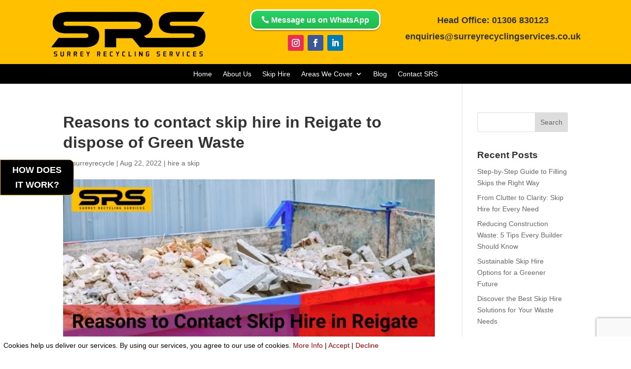

--- FILE ---
content_type: text/html; charset=utf-8
request_url: https://www.google.com/recaptcha/api2/anchor?ar=1&k=6LfIE4IpAAAAAIdO9Y1FlHG0DleZbcQI7ronNA2Q&co=aHR0cHM6Ly9zdXJyZXlyZWN5Y2xpbmdzZXJ2aWNlcy5jby51azo0NDM.&hl=en&v=PoyoqOPhxBO7pBk68S4YbpHZ&size=invisible&anchor-ms=20000&execute-ms=30000&cb=472cweupes5m
body_size: 48706
content:
<!DOCTYPE HTML><html dir="ltr" lang="en"><head><meta http-equiv="Content-Type" content="text/html; charset=UTF-8">
<meta http-equiv="X-UA-Compatible" content="IE=edge">
<title>reCAPTCHA</title>
<style type="text/css">
/* cyrillic-ext */
@font-face {
  font-family: 'Roboto';
  font-style: normal;
  font-weight: 400;
  font-stretch: 100%;
  src: url(//fonts.gstatic.com/s/roboto/v48/KFO7CnqEu92Fr1ME7kSn66aGLdTylUAMa3GUBHMdazTgWw.woff2) format('woff2');
  unicode-range: U+0460-052F, U+1C80-1C8A, U+20B4, U+2DE0-2DFF, U+A640-A69F, U+FE2E-FE2F;
}
/* cyrillic */
@font-face {
  font-family: 'Roboto';
  font-style: normal;
  font-weight: 400;
  font-stretch: 100%;
  src: url(//fonts.gstatic.com/s/roboto/v48/KFO7CnqEu92Fr1ME7kSn66aGLdTylUAMa3iUBHMdazTgWw.woff2) format('woff2');
  unicode-range: U+0301, U+0400-045F, U+0490-0491, U+04B0-04B1, U+2116;
}
/* greek-ext */
@font-face {
  font-family: 'Roboto';
  font-style: normal;
  font-weight: 400;
  font-stretch: 100%;
  src: url(//fonts.gstatic.com/s/roboto/v48/KFO7CnqEu92Fr1ME7kSn66aGLdTylUAMa3CUBHMdazTgWw.woff2) format('woff2');
  unicode-range: U+1F00-1FFF;
}
/* greek */
@font-face {
  font-family: 'Roboto';
  font-style: normal;
  font-weight: 400;
  font-stretch: 100%;
  src: url(//fonts.gstatic.com/s/roboto/v48/KFO7CnqEu92Fr1ME7kSn66aGLdTylUAMa3-UBHMdazTgWw.woff2) format('woff2');
  unicode-range: U+0370-0377, U+037A-037F, U+0384-038A, U+038C, U+038E-03A1, U+03A3-03FF;
}
/* math */
@font-face {
  font-family: 'Roboto';
  font-style: normal;
  font-weight: 400;
  font-stretch: 100%;
  src: url(//fonts.gstatic.com/s/roboto/v48/KFO7CnqEu92Fr1ME7kSn66aGLdTylUAMawCUBHMdazTgWw.woff2) format('woff2');
  unicode-range: U+0302-0303, U+0305, U+0307-0308, U+0310, U+0312, U+0315, U+031A, U+0326-0327, U+032C, U+032F-0330, U+0332-0333, U+0338, U+033A, U+0346, U+034D, U+0391-03A1, U+03A3-03A9, U+03B1-03C9, U+03D1, U+03D5-03D6, U+03F0-03F1, U+03F4-03F5, U+2016-2017, U+2034-2038, U+203C, U+2040, U+2043, U+2047, U+2050, U+2057, U+205F, U+2070-2071, U+2074-208E, U+2090-209C, U+20D0-20DC, U+20E1, U+20E5-20EF, U+2100-2112, U+2114-2115, U+2117-2121, U+2123-214F, U+2190, U+2192, U+2194-21AE, U+21B0-21E5, U+21F1-21F2, U+21F4-2211, U+2213-2214, U+2216-22FF, U+2308-230B, U+2310, U+2319, U+231C-2321, U+2336-237A, U+237C, U+2395, U+239B-23B7, U+23D0, U+23DC-23E1, U+2474-2475, U+25AF, U+25B3, U+25B7, U+25BD, U+25C1, U+25CA, U+25CC, U+25FB, U+266D-266F, U+27C0-27FF, U+2900-2AFF, U+2B0E-2B11, U+2B30-2B4C, U+2BFE, U+3030, U+FF5B, U+FF5D, U+1D400-1D7FF, U+1EE00-1EEFF;
}
/* symbols */
@font-face {
  font-family: 'Roboto';
  font-style: normal;
  font-weight: 400;
  font-stretch: 100%;
  src: url(//fonts.gstatic.com/s/roboto/v48/KFO7CnqEu92Fr1ME7kSn66aGLdTylUAMaxKUBHMdazTgWw.woff2) format('woff2');
  unicode-range: U+0001-000C, U+000E-001F, U+007F-009F, U+20DD-20E0, U+20E2-20E4, U+2150-218F, U+2190, U+2192, U+2194-2199, U+21AF, U+21E6-21F0, U+21F3, U+2218-2219, U+2299, U+22C4-22C6, U+2300-243F, U+2440-244A, U+2460-24FF, U+25A0-27BF, U+2800-28FF, U+2921-2922, U+2981, U+29BF, U+29EB, U+2B00-2BFF, U+4DC0-4DFF, U+FFF9-FFFB, U+10140-1018E, U+10190-1019C, U+101A0, U+101D0-101FD, U+102E0-102FB, U+10E60-10E7E, U+1D2C0-1D2D3, U+1D2E0-1D37F, U+1F000-1F0FF, U+1F100-1F1AD, U+1F1E6-1F1FF, U+1F30D-1F30F, U+1F315, U+1F31C, U+1F31E, U+1F320-1F32C, U+1F336, U+1F378, U+1F37D, U+1F382, U+1F393-1F39F, U+1F3A7-1F3A8, U+1F3AC-1F3AF, U+1F3C2, U+1F3C4-1F3C6, U+1F3CA-1F3CE, U+1F3D4-1F3E0, U+1F3ED, U+1F3F1-1F3F3, U+1F3F5-1F3F7, U+1F408, U+1F415, U+1F41F, U+1F426, U+1F43F, U+1F441-1F442, U+1F444, U+1F446-1F449, U+1F44C-1F44E, U+1F453, U+1F46A, U+1F47D, U+1F4A3, U+1F4B0, U+1F4B3, U+1F4B9, U+1F4BB, U+1F4BF, U+1F4C8-1F4CB, U+1F4D6, U+1F4DA, U+1F4DF, U+1F4E3-1F4E6, U+1F4EA-1F4ED, U+1F4F7, U+1F4F9-1F4FB, U+1F4FD-1F4FE, U+1F503, U+1F507-1F50B, U+1F50D, U+1F512-1F513, U+1F53E-1F54A, U+1F54F-1F5FA, U+1F610, U+1F650-1F67F, U+1F687, U+1F68D, U+1F691, U+1F694, U+1F698, U+1F6AD, U+1F6B2, U+1F6B9-1F6BA, U+1F6BC, U+1F6C6-1F6CF, U+1F6D3-1F6D7, U+1F6E0-1F6EA, U+1F6F0-1F6F3, U+1F6F7-1F6FC, U+1F700-1F7FF, U+1F800-1F80B, U+1F810-1F847, U+1F850-1F859, U+1F860-1F887, U+1F890-1F8AD, U+1F8B0-1F8BB, U+1F8C0-1F8C1, U+1F900-1F90B, U+1F93B, U+1F946, U+1F984, U+1F996, U+1F9E9, U+1FA00-1FA6F, U+1FA70-1FA7C, U+1FA80-1FA89, U+1FA8F-1FAC6, U+1FACE-1FADC, U+1FADF-1FAE9, U+1FAF0-1FAF8, U+1FB00-1FBFF;
}
/* vietnamese */
@font-face {
  font-family: 'Roboto';
  font-style: normal;
  font-weight: 400;
  font-stretch: 100%;
  src: url(//fonts.gstatic.com/s/roboto/v48/KFO7CnqEu92Fr1ME7kSn66aGLdTylUAMa3OUBHMdazTgWw.woff2) format('woff2');
  unicode-range: U+0102-0103, U+0110-0111, U+0128-0129, U+0168-0169, U+01A0-01A1, U+01AF-01B0, U+0300-0301, U+0303-0304, U+0308-0309, U+0323, U+0329, U+1EA0-1EF9, U+20AB;
}
/* latin-ext */
@font-face {
  font-family: 'Roboto';
  font-style: normal;
  font-weight: 400;
  font-stretch: 100%;
  src: url(//fonts.gstatic.com/s/roboto/v48/KFO7CnqEu92Fr1ME7kSn66aGLdTylUAMa3KUBHMdazTgWw.woff2) format('woff2');
  unicode-range: U+0100-02BA, U+02BD-02C5, U+02C7-02CC, U+02CE-02D7, U+02DD-02FF, U+0304, U+0308, U+0329, U+1D00-1DBF, U+1E00-1E9F, U+1EF2-1EFF, U+2020, U+20A0-20AB, U+20AD-20C0, U+2113, U+2C60-2C7F, U+A720-A7FF;
}
/* latin */
@font-face {
  font-family: 'Roboto';
  font-style: normal;
  font-weight: 400;
  font-stretch: 100%;
  src: url(//fonts.gstatic.com/s/roboto/v48/KFO7CnqEu92Fr1ME7kSn66aGLdTylUAMa3yUBHMdazQ.woff2) format('woff2');
  unicode-range: U+0000-00FF, U+0131, U+0152-0153, U+02BB-02BC, U+02C6, U+02DA, U+02DC, U+0304, U+0308, U+0329, U+2000-206F, U+20AC, U+2122, U+2191, U+2193, U+2212, U+2215, U+FEFF, U+FFFD;
}
/* cyrillic-ext */
@font-face {
  font-family: 'Roboto';
  font-style: normal;
  font-weight: 500;
  font-stretch: 100%;
  src: url(//fonts.gstatic.com/s/roboto/v48/KFO7CnqEu92Fr1ME7kSn66aGLdTylUAMa3GUBHMdazTgWw.woff2) format('woff2');
  unicode-range: U+0460-052F, U+1C80-1C8A, U+20B4, U+2DE0-2DFF, U+A640-A69F, U+FE2E-FE2F;
}
/* cyrillic */
@font-face {
  font-family: 'Roboto';
  font-style: normal;
  font-weight: 500;
  font-stretch: 100%;
  src: url(//fonts.gstatic.com/s/roboto/v48/KFO7CnqEu92Fr1ME7kSn66aGLdTylUAMa3iUBHMdazTgWw.woff2) format('woff2');
  unicode-range: U+0301, U+0400-045F, U+0490-0491, U+04B0-04B1, U+2116;
}
/* greek-ext */
@font-face {
  font-family: 'Roboto';
  font-style: normal;
  font-weight: 500;
  font-stretch: 100%;
  src: url(//fonts.gstatic.com/s/roboto/v48/KFO7CnqEu92Fr1ME7kSn66aGLdTylUAMa3CUBHMdazTgWw.woff2) format('woff2');
  unicode-range: U+1F00-1FFF;
}
/* greek */
@font-face {
  font-family: 'Roboto';
  font-style: normal;
  font-weight: 500;
  font-stretch: 100%;
  src: url(//fonts.gstatic.com/s/roboto/v48/KFO7CnqEu92Fr1ME7kSn66aGLdTylUAMa3-UBHMdazTgWw.woff2) format('woff2');
  unicode-range: U+0370-0377, U+037A-037F, U+0384-038A, U+038C, U+038E-03A1, U+03A3-03FF;
}
/* math */
@font-face {
  font-family: 'Roboto';
  font-style: normal;
  font-weight: 500;
  font-stretch: 100%;
  src: url(//fonts.gstatic.com/s/roboto/v48/KFO7CnqEu92Fr1ME7kSn66aGLdTylUAMawCUBHMdazTgWw.woff2) format('woff2');
  unicode-range: U+0302-0303, U+0305, U+0307-0308, U+0310, U+0312, U+0315, U+031A, U+0326-0327, U+032C, U+032F-0330, U+0332-0333, U+0338, U+033A, U+0346, U+034D, U+0391-03A1, U+03A3-03A9, U+03B1-03C9, U+03D1, U+03D5-03D6, U+03F0-03F1, U+03F4-03F5, U+2016-2017, U+2034-2038, U+203C, U+2040, U+2043, U+2047, U+2050, U+2057, U+205F, U+2070-2071, U+2074-208E, U+2090-209C, U+20D0-20DC, U+20E1, U+20E5-20EF, U+2100-2112, U+2114-2115, U+2117-2121, U+2123-214F, U+2190, U+2192, U+2194-21AE, U+21B0-21E5, U+21F1-21F2, U+21F4-2211, U+2213-2214, U+2216-22FF, U+2308-230B, U+2310, U+2319, U+231C-2321, U+2336-237A, U+237C, U+2395, U+239B-23B7, U+23D0, U+23DC-23E1, U+2474-2475, U+25AF, U+25B3, U+25B7, U+25BD, U+25C1, U+25CA, U+25CC, U+25FB, U+266D-266F, U+27C0-27FF, U+2900-2AFF, U+2B0E-2B11, U+2B30-2B4C, U+2BFE, U+3030, U+FF5B, U+FF5D, U+1D400-1D7FF, U+1EE00-1EEFF;
}
/* symbols */
@font-face {
  font-family: 'Roboto';
  font-style: normal;
  font-weight: 500;
  font-stretch: 100%;
  src: url(//fonts.gstatic.com/s/roboto/v48/KFO7CnqEu92Fr1ME7kSn66aGLdTylUAMaxKUBHMdazTgWw.woff2) format('woff2');
  unicode-range: U+0001-000C, U+000E-001F, U+007F-009F, U+20DD-20E0, U+20E2-20E4, U+2150-218F, U+2190, U+2192, U+2194-2199, U+21AF, U+21E6-21F0, U+21F3, U+2218-2219, U+2299, U+22C4-22C6, U+2300-243F, U+2440-244A, U+2460-24FF, U+25A0-27BF, U+2800-28FF, U+2921-2922, U+2981, U+29BF, U+29EB, U+2B00-2BFF, U+4DC0-4DFF, U+FFF9-FFFB, U+10140-1018E, U+10190-1019C, U+101A0, U+101D0-101FD, U+102E0-102FB, U+10E60-10E7E, U+1D2C0-1D2D3, U+1D2E0-1D37F, U+1F000-1F0FF, U+1F100-1F1AD, U+1F1E6-1F1FF, U+1F30D-1F30F, U+1F315, U+1F31C, U+1F31E, U+1F320-1F32C, U+1F336, U+1F378, U+1F37D, U+1F382, U+1F393-1F39F, U+1F3A7-1F3A8, U+1F3AC-1F3AF, U+1F3C2, U+1F3C4-1F3C6, U+1F3CA-1F3CE, U+1F3D4-1F3E0, U+1F3ED, U+1F3F1-1F3F3, U+1F3F5-1F3F7, U+1F408, U+1F415, U+1F41F, U+1F426, U+1F43F, U+1F441-1F442, U+1F444, U+1F446-1F449, U+1F44C-1F44E, U+1F453, U+1F46A, U+1F47D, U+1F4A3, U+1F4B0, U+1F4B3, U+1F4B9, U+1F4BB, U+1F4BF, U+1F4C8-1F4CB, U+1F4D6, U+1F4DA, U+1F4DF, U+1F4E3-1F4E6, U+1F4EA-1F4ED, U+1F4F7, U+1F4F9-1F4FB, U+1F4FD-1F4FE, U+1F503, U+1F507-1F50B, U+1F50D, U+1F512-1F513, U+1F53E-1F54A, U+1F54F-1F5FA, U+1F610, U+1F650-1F67F, U+1F687, U+1F68D, U+1F691, U+1F694, U+1F698, U+1F6AD, U+1F6B2, U+1F6B9-1F6BA, U+1F6BC, U+1F6C6-1F6CF, U+1F6D3-1F6D7, U+1F6E0-1F6EA, U+1F6F0-1F6F3, U+1F6F7-1F6FC, U+1F700-1F7FF, U+1F800-1F80B, U+1F810-1F847, U+1F850-1F859, U+1F860-1F887, U+1F890-1F8AD, U+1F8B0-1F8BB, U+1F8C0-1F8C1, U+1F900-1F90B, U+1F93B, U+1F946, U+1F984, U+1F996, U+1F9E9, U+1FA00-1FA6F, U+1FA70-1FA7C, U+1FA80-1FA89, U+1FA8F-1FAC6, U+1FACE-1FADC, U+1FADF-1FAE9, U+1FAF0-1FAF8, U+1FB00-1FBFF;
}
/* vietnamese */
@font-face {
  font-family: 'Roboto';
  font-style: normal;
  font-weight: 500;
  font-stretch: 100%;
  src: url(//fonts.gstatic.com/s/roboto/v48/KFO7CnqEu92Fr1ME7kSn66aGLdTylUAMa3OUBHMdazTgWw.woff2) format('woff2');
  unicode-range: U+0102-0103, U+0110-0111, U+0128-0129, U+0168-0169, U+01A0-01A1, U+01AF-01B0, U+0300-0301, U+0303-0304, U+0308-0309, U+0323, U+0329, U+1EA0-1EF9, U+20AB;
}
/* latin-ext */
@font-face {
  font-family: 'Roboto';
  font-style: normal;
  font-weight: 500;
  font-stretch: 100%;
  src: url(//fonts.gstatic.com/s/roboto/v48/KFO7CnqEu92Fr1ME7kSn66aGLdTylUAMa3KUBHMdazTgWw.woff2) format('woff2');
  unicode-range: U+0100-02BA, U+02BD-02C5, U+02C7-02CC, U+02CE-02D7, U+02DD-02FF, U+0304, U+0308, U+0329, U+1D00-1DBF, U+1E00-1E9F, U+1EF2-1EFF, U+2020, U+20A0-20AB, U+20AD-20C0, U+2113, U+2C60-2C7F, U+A720-A7FF;
}
/* latin */
@font-face {
  font-family: 'Roboto';
  font-style: normal;
  font-weight: 500;
  font-stretch: 100%;
  src: url(//fonts.gstatic.com/s/roboto/v48/KFO7CnqEu92Fr1ME7kSn66aGLdTylUAMa3yUBHMdazQ.woff2) format('woff2');
  unicode-range: U+0000-00FF, U+0131, U+0152-0153, U+02BB-02BC, U+02C6, U+02DA, U+02DC, U+0304, U+0308, U+0329, U+2000-206F, U+20AC, U+2122, U+2191, U+2193, U+2212, U+2215, U+FEFF, U+FFFD;
}
/* cyrillic-ext */
@font-face {
  font-family: 'Roboto';
  font-style: normal;
  font-weight: 900;
  font-stretch: 100%;
  src: url(//fonts.gstatic.com/s/roboto/v48/KFO7CnqEu92Fr1ME7kSn66aGLdTylUAMa3GUBHMdazTgWw.woff2) format('woff2');
  unicode-range: U+0460-052F, U+1C80-1C8A, U+20B4, U+2DE0-2DFF, U+A640-A69F, U+FE2E-FE2F;
}
/* cyrillic */
@font-face {
  font-family: 'Roboto';
  font-style: normal;
  font-weight: 900;
  font-stretch: 100%;
  src: url(//fonts.gstatic.com/s/roboto/v48/KFO7CnqEu92Fr1ME7kSn66aGLdTylUAMa3iUBHMdazTgWw.woff2) format('woff2');
  unicode-range: U+0301, U+0400-045F, U+0490-0491, U+04B0-04B1, U+2116;
}
/* greek-ext */
@font-face {
  font-family: 'Roboto';
  font-style: normal;
  font-weight: 900;
  font-stretch: 100%;
  src: url(//fonts.gstatic.com/s/roboto/v48/KFO7CnqEu92Fr1ME7kSn66aGLdTylUAMa3CUBHMdazTgWw.woff2) format('woff2');
  unicode-range: U+1F00-1FFF;
}
/* greek */
@font-face {
  font-family: 'Roboto';
  font-style: normal;
  font-weight: 900;
  font-stretch: 100%;
  src: url(//fonts.gstatic.com/s/roboto/v48/KFO7CnqEu92Fr1ME7kSn66aGLdTylUAMa3-UBHMdazTgWw.woff2) format('woff2');
  unicode-range: U+0370-0377, U+037A-037F, U+0384-038A, U+038C, U+038E-03A1, U+03A3-03FF;
}
/* math */
@font-face {
  font-family: 'Roboto';
  font-style: normal;
  font-weight: 900;
  font-stretch: 100%;
  src: url(//fonts.gstatic.com/s/roboto/v48/KFO7CnqEu92Fr1ME7kSn66aGLdTylUAMawCUBHMdazTgWw.woff2) format('woff2');
  unicode-range: U+0302-0303, U+0305, U+0307-0308, U+0310, U+0312, U+0315, U+031A, U+0326-0327, U+032C, U+032F-0330, U+0332-0333, U+0338, U+033A, U+0346, U+034D, U+0391-03A1, U+03A3-03A9, U+03B1-03C9, U+03D1, U+03D5-03D6, U+03F0-03F1, U+03F4-03F5, U+2016-2017, U+2034-2038, U+203C, U+2040, U+2043, U+2047, U+2050, U+2057, U+205F, U+2070-2071, U+2074-208E, U+2090-209C, U+20D0-20DC, U+20E1, U+20E5-20EF, U+2100-2112, U+2114-2115, U+2117-2121, U+2123-214F, U+2190, U+2192, U+2194-21AE, U+21B0-21E5, U+21F1-21F2, U+21F4-2211, U+2213-2214, U+2216-22FF, U+2308-230B, U+2310, U+2319, U+231C-2321, U+2336-237A, U+237C, U+2395, U+239B-23B7, U+23D0, U+23DC-23E1, U+2474-2475, U+25AF, U+25B3, U+25B7, U+25BD, U+25C1, U+25CA, U+25CC, U+25FB, U+266D-266F, U+27C0-27FF, U+2900-2AFF, U+2B0E-2B11, U+2B30-2B4C, U+2BFE, U+3030, U+FF5B, U+FF5D, U+1D400-1D7FF, U+1EE00-1EEFF;
}
/* symbols */
@font-face {
  font-family: 'Roboto';
  font-style: normal;
  font-weight: 900;
  font-stretch: 100%;
  src: url(//fonts.gstatic.com/s/roboto/v48/KFO7CnqEu92Fr1ME7kSn66aGLdTylUAMaxKUBHMdazTgWw.woff2) format('woff2');
  unicode-range: U+0001-000C, U+000E-001F, U+007F-009F, U+20DD-20E0, U+20E2-20E4, U+2150-218F, U+2190, U+2192, U+2194-2199, U+21AF, U+21E6-21F0, U+21F3, U+2218-2219, U+2299, U+22C4-22C6, U+2300-243F, U+2440-244A, U+2460-24FF, U+25A0-27BF, U+2800-28FF, U+2921-2922, U+2981, U+29BF, U+29EB, U+2B00-2BFF, U+4DC0-4DFF, U+FFF9-FFFB, U+10140-1018E, U+10190-1019C, U+101A0, U+101D0-101FD, U+102E0-102FB, U+10E60-10E7E, U+1D2C0-1D2D3, U+1D2E0-1D37F, U+1F000-1F0FF, U+1F100-1F1AD, U+1F1E6-1F1FF, U+1F30D-1F30F, U+1F315, U+1F31C, U+1F31E, U+1F320-1F32C, U+1F336, U+1F378, U+1F37D, U+1F382, U+1F393-1F39F, U+1F3A7-1F3A8, U+1F3AC-1F3AF, U+1F3C2, U+1F3C4-1F3C6, U+1F3CA-1F3CE, U+1F3D4-1F3E0, U+1F3ED, U+1F3F1-1F3F3, U+1F3F5-1F3F7, U+1F408, U+1F415, U+1F41F, U+1F426, U+1F43F, U+1F441-1F442, U+1F444, U+1F446-1F449, U+1F44C-1F44E, U+1F453, U+1F46A, U+1F47D, U+1F4A3, U+1F4B0, U+1F4B3, U+1F4B9, U+1F4BB, U+1F4BF, U+1F4C8-1F4CB, U+1F4D6, U+1F4DA, U+1F4DF, U+1F4E3-1F4E6, U+1F4EA-1F4ED, U+1F4F7, U+1F4F9-1F4FB, U+1F4FD-1F4FE, U+1F503, U+1F507-1F50B, U+1F50D, U+1F512-1F513, U+1F53E-1F54A, U+1F54F-1F5FA, U+1F610, U+1F650-1F67F, U+1F687, U+1F68D, U+1F691, U+1F694, U+1F698, U+1F6AD, U+1F6B2, U+1F6B9-1F6BA, U+1F6BC, U+1F6C6-1F6CF, U+1F6D3-1F6D7, U+1F6E0-1F6EA, U+1F6F0-1F6F3, U+1F6F7-1F6FC, U+1F700-1F7FF, U+1F800-1F80B, U+1F810-1F847, U+1F850-1F859, U+1F860-1F887, U+1F890-1F8AD, U+1F8B0-1F8BB, U+1F8C0-1F8C1, U+1F900-1F90B, U+1F93B, U+1F946, U+1F984, U+1F996, U+1F9E9, U+1FA00-1FA6F, U+1FA70-1FA7C, U+1FA80-1FA89, U+1FA8F-1FAC6, U+1FACE-1FADC, U+1FADF-1FAE9, U+1FAF0-1FAF8, U+1FB00-1FBFF;
}
/* vietnamese */
@font-face {
  font-family: 'Roboto';
  font-style: normal;
  font-weight: 900;
  font-stretch: 100%;
  src: url(//fonts.gstatic.com/s/roboto/v48/KFO7CnqEu92Fr1ME7kSn66aGLdTylUAMa3OUBHMdazTgWw.woff2) format('woff2');
  unicode-range: U+0102-0103, U+0110-0111, U+0128-0129, U+0168-0169, U+01A0-01A1, U+01AF-01B0, U+0300-0301, U+0303-0304, U+0308-0309, U+0323, U+0329, U+1EA0-1EF9, U+20AB;
}
/* latin-ext */
@font-face {
  font-family: 'Roboto';
  font-style: normal;
  font-weight: 900;
  font-stretch: 100%;
  src: url(//fonts.gstatic.com/s/roboto/v48/KFO7CnqEu92Fr1ME7kSn66aGLdTylUAMa3KUBHMdazTgWw.woff2) format('woff2');
  unicode-range: U+0100-02BA, U+02BD-02C5, U+02C7-02CC, U+02CE-02D7, U+02DD-02FF, U+0304, U+0308, U+0329, U+1D00-1DBF, U+1E00-1E9F, U+1EF2-1EFF, U+2020, U+20A0-20AB, U+20AD-20C0, U+2113, U+2C60-2C7F, U+A720-A7FF;
}
/* latin */
@font-face {
  font-family: 'Roboto';
  font-style: normal;
  font-weight: 900;
  font-stretch: 100%;
  src: url(//fonts.gstatic.com/s/roboto/v48/KFO7CnqEu92Fr1ME7kSn66aGLdTylUAMa3yUBHMdazQ.woff2) format('woff2');
  unicode-range: U+0000-00FF, U+0131, U+0152-0153, U+02BB-02BC, U+02C6, U+02DA, U+02DC, U+0304, U+0308, U+0329, U+2000-206F, U+20AC, U+2122, U+2191, U+2193, U+2212, U+2215, U+FEFF, U+FFFD;
}

</style>
<link rel="stylesheet" type="text/css" href="https://www.gstatic.com/recaptcha/releases/PoyoqOPhxBO7pBk68S4YbpHZ/styles__ltr.css">
<script nonce="FcFEYR7RyO51m3xWYy_lew" type="text/javascript">window['__recaptcha_api'] = 'https://www.google.com/recaptcha/api2/';</script>
<script type="text/javascript" src="https://www.gstatic.com/recaptcha/releases/PoyoqOPhxBO7pBk68S4YbpHZ/recaptcha__en.js" nonce="FcFEYR7RyO51m3xWYy_lew">
      
    </script></head>
<body><div id="rc-anchor-alert" class="rc-anchor-alert"></div>
<input type="hidden" id="recaptcha-token" value="[base64]">
<script type="text/javascript" nonce="FcFEYR7RyO51m3xWYy_lew">
      recaptcha.anchor.Main.init("[\x22ainput\x22,[\x22bgdata\x22,\x22\x22,\[base64]/[base64]/[base64]/KE4oMTI0LHYsdi5HKSxMWihsLHYpKTpOKDEyNCx2LGwpLFYpLHYpLFQpKSxGKDE3MSx2KX0scjc9ZnVuY3Rpb24obCl7cmV0dXJuIGx9LEM9ZnVuY3Rpb24obCxWLHYpe04odixsLFYpLFZbYWtdPTI3OTZ9LG49ZnVuY3Rpb24obCxWKXtWLlg9KChWLlg/[base64]/[base64]/[base64]/[base64]/[base64]/[base64]/[base64]/[base64]/[base64]/[base64]/[base64]\\u003d\x22,\[base64]\\u003d\x22,\[base64]/DjChUMiARw5FLwpUwdMKkXEnDsxRfa3PDvMKUwr5+UMKqQsKnwpAiZMOkw71MBWITwqPDh8KcNHrDmMOewovDuMK2TyVpw4J/HSBYHQnDtxVzVntgwrLDj3ktaG5YWcOFwq3DvcKXwrjDq1hXCC7Cq8K4OsKWKsO9w4vCrBwsw6URe13DnVA0wqfCmC4Xw5rDjS7Cv8OJTMKSw74Tw4JfwqUcwpJxwqZXw6LCvD0PEsODUcOEGALCknvCkjcSVCQcwro/w5EZw6hmw7xmw7bCqcKBX8KJwrDCrRxew5wqwpvCpxk0wpthw4zCrcO5JhbCgRBrOcODwoBfw70Mw63Cn2PDocKnw7c/Bk5Ewpgzw4t1wqQyAHAgwoXDpsKxEcOUw6zCl30PwrExZCpkw4DCksKCw6Zuw7zDhRE2w7fDkgxCX8OVQsOuw6/CjGF/wobDtzscEEHCqjANw4AVw4jDgA9twpMzKgHCocKZwpjCtH/DpsOfwro6XcKjYMK/aQ0rwrbDpzPCpcK8UyBGQSEragbCqRgoY3g/w7EdbQIcdMKawq0hwr/[base64]/wpVWL8OjDE5iw5HDqsKKw748w7LDrmHDrsOSCQo1dg4Nw5o1dsKnw6rDqQUnw7DCmAgUdh/DtMOhw6TCnMOLwpgewo/[base64]/ClT7DijZuw7okwq3DisOZw7cobn7Cj8KvXQBaFlJMwrZBEVbCgsOIRMKBNUpmwrdIw69GAMKRZsO7w7/ClcKHw4nDmAwaWMK8QHDCsWVVS08+wpNVaWAkeMK+Fk9mYVZ+TjtBF1RpL8O/NyNgwoDDo3nDgcK/[base64]/FMKdwpkQw6/DkGTDhWp/RRrDpD0oNcKnwr3DvMO9cWzCgGFEwrwTw4sXwrXCsQ1ZeS7DjsKJwqNewqfDo8KzwoRnb1s8wqvDvcKxw4jDqMK8wqICdsK4w5bDqcKlbMO7NMOjFBhQBsObw4/CjjQ5wrrDo2sFw41Kw6/DqhhJS8KlXsKLW8OBd8KIw4MrTcKBHQnDucO+BMK+w5cHLXrDscK9w6nDiDTDrjIkcWp+O0I1wrXDrXHCqjPDqMOhcnHDkF3CqH/[base64]/DkBQ6eMK4YmIQw4HDvlTDiMKZw6Rvw40/CcOMdVPCl8K8wql8d2XDr8KwcTHDssKacMO5wrDCqzMfwqPCi2pnw5wAOcOjF07Cs3PDlz7Ch8K3HMOLwp0occOFHMO6LMOzAcK5bXjCkSpZe8KBbMKKRScQwqDDkcO2wp89C8OMWl7DkcOzw5/CgXcfWMOswqJswp4Cw4fCiV0yO8KbwpRCJ8OKwqUhVWlxw5/DsMKsLsK/[base64]/wqVgP07DisOow5jDtA43PMOuAsKgwqhoDn5Gw686GsKYWMKKZ3cTNDbDrcO3wqjCl8KYWMOww4DCpBMLwoLDjcKUbsKawrBzwqnDjgRcwrPCmcO+FMOaLcKWwq7CmsOdH8Kowppfw7/CrcKvRzY+wp7DgHhgw6AEP2ZtwpXDqW/CmnTDvsOtVy/CtMO/TmVHeAkswoJEAkIWfMOfUU4VPwsmDz5KPcOXHMO0CsKMHMKfwpIWIMOsDcOufUHDqMODJSzCmS3DoMORd8Kpd19NUcKAZhPDjsOiRsO8w75fPsO/LmjCs3kracKGwrLDvH3Ch8KhTAwJCzDCgwoKwowEfMK3w7HDjTd1w4EnwrnDiCXCr1fCux/[base64]/[base64]/[base64]/DrcK3wrTDnGrChC0QJGQwwoXDj2TComlsesORwporSBbDjTozTsKbw7/DmmVvwqHCgMKJbWLDjDHDosKuTcOgPmDDg8OBQjkDQnY+c2tHwrDClAjCjhMDw63DqA7CskJiL8K3worDuH/DsFQNw5nDg8O/[base64]/wrbCqErChXXCg1PChSxpwrp7w4zDqwTDryEBAsOER8KWwrxUw5BUDArCmBl4wql+KsKIEAtiw4kmwoNVwqJ9w5jDgcOww5nDi8Ktwqovw7FswpfDlcKhfWHChcO7DsOBwo1hc8KaSj0+w7Zgw6XCjsO6MARaw7N2w5/ChBJSwqV3Qx57J8OTNT/CmcO+wrnDuVvChVsYYnwaEcKTSsK8wpXDtiVUTHLCqcO5PcOsRRAvC1how5fCsRdRGVhbwpzDocOuwoRdwr7DhCdDSSFSw7jCoA9FwqbDpsOFwooOw7AuLSHCkcOJb8KWw6IjO8Kfw4hVbSnDt8OWZsOTWMOtYjfCgmzCmlnCtWXCpcKEG8K/LcKTVFHDoyXCuATDlsOIwqjCrsKfw5sVVsO5w4BINx3CsVDClX/CknrDgCcWKnfDocOCwpLDo8K+wrnCu39uDFzDlkBxf8K1w7zDq8KDwqzCpD/DvT0tc2YsB308XH3ChGDCicKDwrvCjMK2VcOcwpzDosKGY2fDqUTDsVzDq8OyNcOHwojDhMK8w4vDo8KiMDRMwqMJw4HDlVlfwpvCh8OOw5EawrtVwoDCoMKtJCzDuXXCosKFwokPwrIOScKlwobDjWnDssKHw47DucOkJRzDmcKEw5bDtAXCkMK/[base64]/CtMOgw57CjlvDtcOeUcKDJcOHX0DDt8KeScOiN8KvbC/DjTMFeUHCrsOGacK4w63DnsKLF8OJw4s+w5URwqDDky5UTSXDrUPCmjJREsOQe8Kve8OXF8KSf8KlwrkIw7nDlgDCvMO7bMOnwr7Cu1PCn8OAw5NUZEMOw4cRwpvCmgLCpU/[base64]/V8O1w6fDrMKvLWjCgBxSEQsGwpg7bcOoVDwCR8OBwpHClcOtwrJiG8O3w5jDj3Q8wpPDv8Onw4bCu8Ktwrtaw4DClVjDhxPCtcKYwoLCu8O5wrHCi8OqwonCs8K1RHwTMsKhw5Fgwod/Ui3CrkfCpcKGwrnCncOTdsK+wo3ChcOVK302ay0XXMKjb8OYw5/DiW7CjUJQw5fCksOEw7vDrw7DqgDDjxvCtl/Ck2UKwqAdwqQWw5gJwp/Dl2oVw4hMwonCgsOPKcKKw64paMOrw4zDmWfCiU50UwoJKMOBQE7CgsKgw79eXi3CusKjDMOpZj16wpRBb1FlJzQDwrE/[base64]/ChW9SwqLDjw5GVMKxU8ORI33CtsO9wrnDjTvCnVEaAcK2w7PDj8OqARTCh8KeB8O1w7I9dXrDvm8Kw6zDhXdOw6J2wq5EwoPCmcK5wrvCnSs6woDDmQ4lPMKlAiM0c8O/LW1PwoUHw4oWKjXCh3vCiMOGw6dpw4/CisONw4RQw4Bhw5Jnw6bCr8OKasK/EzlMTDnClcK5w6wwwofDsMOYwrI0XkJ4AlFnw59jVMOww4gGWMKjazJEwq7CjMODw4bDiEJ/w7dQwqzCi0/Cr2FHLsO5w5vCi8Klw69BKCDCqTDDhsKnw4cwwqwgwrYzwqM9woVyRSjCoC91YztMEsKMXV3DsMOwJlbCg15IZGw2wpgOwoXCmjchwpwTHTHClwlqw7fDrStrwq/DvRbDhQ0WDsK0wr3DvHNswrLDpHAew7JnPcOATcK0ZcOHD8KYDsOMPGkuwqB4wrnDqVp7Hj9DwpjCiMKVa2h/wqLCuGwPw6dqw4PCuj3DoBPCtg7DlMOac8Kvw716wqICw68VC8Oyw7bCo08efMOEf2TDjmrDrcO9dgbDiTddF0NMXsKDajRYwoZ1wpvCtWxnwrTCosKuw6jCm3RhNsKKw4/CicO1wrgEwr8/DHEpdiDCpAzDjy7Dp2fCg8KUBcK7w4/[base64]/w7hjWsO5wpLDqsOza1c+FwHDt8KLw4fDjWXCoMOBU8KfcmHDvMKFU0/CslRTOixdW8KmwpnDqsKEwrDDkjIkL8KNOXrCkm8SwqlAwqfDg8KYU1ZBfsKTPcOvLDrCujjCvMOTeEgpPAJowqjDhR/[base64]/dMKpwrokwrbDrxcwwpxDwp/CgmE1w5LDkUXDmMKWwo3DssKsIMKNcUxWw7PDhRQiPMKSwrpOwpJBw50RG0k3FcKbw75IMA9Hw5JEw6DCnWwbUMODVz0IMljClX3DgWAEwpNfwpXDlMOKMMObB2dAXMOeEMOaw6c7wotpOCfDqjgiD8Kbcz3DmmvDpMK0woVxdcOuEsOfwqUVwrd8w6/[base64]/CnATDr2NYCMK8D8KeVilUwodww597wofDhcOXAibDnmt8GMKtIwfCkiYlLMO9wqzDnMOJwp3CmMOdKk/DhcOkw4ogw6TDlVrDjBM5wqLDsFNhwq/[base64]/wq1/[base64]/cT3Dg8Kzw5U1IcKcw5zDmcOLVMKiwpwNZwvCkUnDnFhOw4bCqX1oYcKbFFTDsQBJw5RBccO5E8KRN8KndG8uwpAGwqZfw6p1w5pKw5PDpwo/aVgHIMKow6BOacOmwobDlMKjI8Ocw7fCvE1iM8KxdsK3TCPChyQnw5dhw5bChDlZCEZkw7TClUYhwohZFcOiJ8OEGXs/KWA5wrHCmU8kwoDCq2PDqE7DlcKLCEfCtndAOcKUw5Mtw7I8AsKiNBQLFcOuS8KEwr90w7kSZTlXfsKmw63DicK2CcKhFAnCocKVHcKawrzDgsOVw6JLw5TCgsO7w7lHFBdiwqjDnMO/HlfDrcOiHsOlwqcRA8OgfRB/WRrDvcKwbcKiwrHCkcOuQy/Dl3nDhnfCtR8sQMOAV8Oswq7DgcKkwr9sw7lgZns9L8OmwpFCJ8OlaFXCnsKYcFfDpTAYW21zKlzDoMKvwoolOCnClMKOImXDqgXCksKgwpljIMO/w6nCgsKRSMOgBh/Dp8K9wocswqnDiMKVw4jDulvChEwLw68JwqYTwpTChcKDwo/Dp8OHRMKHM8Ouw7lswp/DtsK0wqsUw6LDpg9BJsK/[base64]/[base64]/Du1dVwot4Qj/CqcK3w7BvE8O0wp91wrHDq0rCrjNwfXTCicKzSMO7FXHDrlLDqDt0w7rCv01kB8K1wpdufAnDm8OqwqfDssOXw6LChMOFT8KOAsKWDMOUdsOmw6kGdsKwKDkewqHCg23DvsKoVsO2w5M2Y8OiZMOnw7R/w5YQwp3CpcK7eCLCoRbDjxsuwojDjFTCusO/O8KbwpANMsOrIg5/wo0LesKfVzg6GmkBwp3CmcKjwqPDv1IxRcKywrdVM2TDkwdCRsOdLcKTwplAw6YfwrRBw6fCqcKKNMO1TcKVwo3Dv03Ckidnwo3CrsKpXMOEZsKmCMOWYcOqd8KFSMKDfnNUecK6LgV4SUU9wrI5LsKfw7fDpMO6wrrCnxfDgiLDocKwV8KoRyhzw40LTRB/D8KSw6QIE8O6w4zCjsOiM3wcW8Kew6vDp01ywpzCswTCuHM3w6JzNhwxw5nDhUpvY0XCqy9+w7TCtCnCiH0ww7JoDMOhw4nDvRnDgsKQw44Awr3CqlBPwoVDXMK9XMK/QsKjelDDgglyMVB8NcOIBg4Ww5/[base64]/NWbCmxHDhUNhUGTCo8Knw7ZmbcKFOR5OwpNtXMO/w7N7w5XCgHM5e8O1wql/[base64]/ChMOnw47CisOrwpMTa8OWcsKZAcOiwqPDu0NYw4BZwrzDt0ozDsOadsKHYDDCmnAxA8Kxw7nDrcOOFigmI3rCpFnCpibCiXwiGMOGQsO3d27Ctz7DhQDDj1nDuMK0ccOAwo7ChcOgwrdULSXDt8O+CcOuwoPCl8OgOcKHaRtLamjDlcOpOcOdL3oJw7BSw5/DqhA0w6fDhMKewqkwwoAMfnkRIiBIwqBnwrzDsic1G8Ouw4fCiTMhGijDuDNpV8KGTMO9UTPClsOowqA/[base64]/Dk8KHdsOIw6wnf3VhwrDCrsO+L8KkHX0iMsO0w4HCsD7ChlIcwpjDlcOJwqHCtMODw6TCn8Kmwr8Cw5DCkcKXAcKvwpXCoyVVwoQBSV/[base64]/woLDqkI3cAVPU3TDn2jCqGrCh8OQwr/[base64]/CsRwgKV/DgcKVwrkOw4TCpwg+d8OQAsKdw5t/[base64]/ChVjCl8K8YMKvf8KdwoEMPsORSCY6UH8fChnDswLDtsK+XMK2w7rCk8O8UA7CuMKBQgzDgMKvBSBkIMOrZ8OjwoHDtyvDnMKawrzDoMO8wrfDhmRcLi4wwpQNeTfDiMKHw4g3w7k/w5MBwqzDlMKcK2UBwrt2w5DCiWLDnMKZEsOZFcO2worDmcKdc3IQwqE3FVsNA8Khw5vClBXCiMKrw7ATCMKwVC0fw4jCpUfDoAvDtWLCq8ORwrBXecOcw7fCnMKcRcKiwo1nw5bDr0zDsMOkKMKTwrdwwohcVkcWwr/Dl8OZQEZawrh6w7jCuFtdw5ICMTEYw5wLw7fDtsOsEmwzRw7DlMKDwp9VXMKgwqTCo8OsFsKbcsOKLMKcPy7Ci8KTwrDDm8OxBwsXS3vClHdqwqfCoA3Dt8OTBsOOScOBaUEQCsKbwrLCjsOdw6BQIsOwYcKdZcOLBcK/wotKwokkw7LCsEwnwp/[base64]/Cv8OLAwvCisKOw5djcMK8w40lw4RYKDZxCMKJb1fDpcOaw71Zw43DosKmw4kVRiTDrkXCpyxNwqZkwpBDaVg9woV4QRzDpzsSw5jDisKqaDYIw5NUw7Mmw4PDqxnChj7CrsOVw7PDmcO7Dg9AYMK2wpTDmCTDkX4FY8OwLcO2w5skF8O5wr/[base64]/[base64]/ChnkRw7RdJMKPf0bCoQHDucOkf2rCqlQmw5t6eMK2F8KfW3gGTnzCl2/CosKXbz7CokvDuCJ1JsKpw58YwpfDjMKJYBU4MkYJRMO5w5jDicKUwoPDugw/w48rNy7Cp8OMUSPDnMOJwodKJsOcwrrDkRY4WsKDIHnDjivCs8K4XBFMw5dqGUnDkQIKw5rCigfCgnBiw592w6/DvXkIVsO3XMKswoAmwogKwr4XwpvDj8OSwpXCnyXDvcOKehLDrcOgPsKbSBzDhT8uwqUADsKmw4LCncOww71Lwq1Qwp1MXG3Ds27CplQVw4PDnsKSYMOEJgQDw48qwpXCkMKawpbCgcK4wr/ClcKowo9Qw4olHhIXwqQKS8OIw4jCsyxfLR4uLsOBwpDDqcOHNU/DmB/DqkhOK8KLw7HDsMOcwpfCh2cMwoXCjsOoa8O9wqE3FRHCvMOEaAA/[base64]/wo1Xw6Fww63CuSgMwrfDrhnCusOnw51vQx5swobDuTxewr9Yc8OmwrnCmFt6w5XDqcKpEMKWOj3Cvg/CsnRvw4Jcwqk5T8O1ZWJRwoDCp8OQw5vDi8OawofDlcOvFcKwIsKqwqjCqMObwq/DgcKFNMO1wrANwp1GRMOOw5LCi8Oew5vCtcKjw7nCtE1HwpHCrXVjUivDrg3ClB5PworCrcOyTcO7w6TDk8K3w7YEW27CqybCv8O2wo/Cgy9GwrIDA8Ocw7HCvsO3w7LDl8KufsO4IMKfw4/DhMOHw47Cmh3CnUEjw7TCmg/[base64]/DscOMc2YAwqs7wok4wpopAlEdwpotw4/Dkl8FJMOxRMOPw5pKc0YxW0vChEEWwpDDoTzDm8KBdl7CtsOUNMO6w7fDhcO5MMO/HcOLEXDCmsOpbS9Fw5F9AsKLPcO6w57DmCAwFFHDiyEcw4F0wqA3TyMOM8KtUsKFwoI3w4Ivw6Zbd8KQwr1iw5pcGsKVBcKtwq0ow5LCscOhOQ14NjLCmcO0wp3DicOswpTDgsK0wpBaD37DjsOleMOqw4/[base64]/wovCoGYVwoFQwpXCgcOOPcKxacOMJSREOn0GQcKfwrQww4oAQmxsT8OGB34LZzHDpiRbecOZK1QOOMKsCVvCnXLCmlIQw6RDw6jCp8ONw7cawr/DiBsyFwFrwrfCicOtw6DCiFnDiAfDtMOEwqlJw4bDnh5XwojCpgfDlcKKw63Dl14swrIww7Ffw47DhBvDkkXDlEHDkMKPdknDscKcw57DunUIw49yLcKZw49XJcKncsOrw4/CpsO0Aw/DoMK+w4tsw705w7/Cny1CTSPDtMOZwqvChxZsUcOfwo7CkMKrUDDDu8OZw7ZYSsOSw6gJK8KEw4g0J8KWahzCv8OtKsOsQ23Di31OwqQtf1nCmsKhwoHDiMOTw4rDqsOsPUsxwofDtMK4wp0taF/DlsOxaHTDh8OcFEDDssO0w6EgeMOpbsKMwpUBR1TDicK1wrDDqy7Cl8OAwo7CpGjDhMK9wpghWGBsAXUFwq/Du8OPSzHDvCkzcsOpw6x0w5NNw6JTAjTCgMOLGwPCucKtNsOFw5DDnw94w4nCpHFJwpJPwrfCnCzDgMOyw5ZBB8ORw5zDtcOxwobDq8K5wrpPZEXDjgl+TsOawqbCkcKnw6vDrsKkw7jCmsKYI8Ohd0jCtsKmwpMcFgcoJ8OMJSzCs8K2wrfCr8OnWcK8wrPDsE/Dj8K1wq3DhhVJw4rCnMK+M8OaOMOufHJrCsKLQDxtAiXCpWdRw6BAGStVJ8Ozw7nDo13DpkTDlsOFGsOqRsOvw73CnMKQwqjDig8ow68Qw50aSHUwwo7Do8KTF0UwSMO9wr9ZecKDwpTCr2rDssOwDcKBWMKFTcKZccK/w5xvwp5Cw5ILw5oCw6weVTrCnlTCs04Yw7Ydwo9bEX7CrsOywrzCjcO8Fk/DngTDl8KwwrDCnwBww57CncKQNMKVYMO+wrzDuGxCw5fCiwjDrMKTwoXCksK7E8KNPR8yw7LCsVNtwqxKwoVJM3Rmcn7Dj8OrwrNMSStlw5DCrAHDshzDqBU0Gk9BFAohw5NPw5HCrsKPwrDCicK7OMOwwoI/w7oZwr8Yw7DDqcOLw4rCocKaHsK0fQAzYjNNe8Ogw695w5EUwpEcwp7ChRAwQmcJcMKvH8O2XErCucKDTlZ5worDo8OKwqzCmkrDiGnCg8O0wovCkcKzw7Ybw4/[base64]/cDBJwqsBw67Du8KnL8KmwrDCh8Kpw4ZRw4tvOsKaLUHDs8O/TsO+w7jDihbCl8KkwroYAMKgLgnDkcO2IEcjMcOsw6jDmjHDucKGCVghwpfDuDbCqsOVwqbDvsO6fwbDkMKywr/CrCvCl18Bw5TCoMKCwowHw744wpnCocKlwovDk1jDlcKSwprDtHF6wrM7w6QGw5/DuMKnZcKYw50If8OSTcKScwrCpsKawrklwr3CrRXCmwwQcz7CtCctwrLDjys7RTXCsSrCv8OrYMK9wo1QTEPDgsK1Fmglw4jCg8OXw5TCtsKcQcOvwrduHWnCk8OvQFM/w5jChGXDj8KfwqvDvm7Do2/[base64]/[base64]/DiDPDqG/CnWAWKkPDiVvDrWFVw4AEWx3Cj8O1w6zDl8OkwrVrXMOBKMOqKsKMdsKVwrAVw7obDsOOw4otwrvDlXE6LMOtWcO7P8KNLQbCicKiH0LCkMK5w5zDskPChlBzeMKqwr/DhgBHeF9ow73Cs8KPwps2w7hBwrXCjgZrw5nDncKuw7VQIGTClcOyPxQuCiHDlcOCw5ASw5EqDsKsETvCsXYJEMO5w7DDoRRjJn9XwrXDjw4jwqk/wojCmXHDiVV6IMOaWkfCscOxwrQzRQTDhCDCsxJ2wqDDm8K6QcOOw6Zfw5fCmcOsOy0yBcOrw4LCtMKrTcOmayXDrW5mdMKuw7rDjWB/w5x0wpsLWFfDlsObWRDDkmh9dcOIw7MAaFLCrlTDg8K/w6DDiA7CgMKdw4RXw77DhQZwI0MUO1x9w507w6LDnh/[base64]/[base64]/Du2jCl8OMdsO/b0jDvMO9e8OJYcO4LV/ChcOPwojCoUBNOMKiC8KEw6LCgx/DjcO7w47DksKRa8O8w7nDp8OmwrLDuQYZNsKTXcOeWwgwSsOIUgTDsGHDg8KYYcOKQsKrwq/Dk8O8CHLCvMKHwpzCrWRaw5PCu3QhbcO9HDlnworCrRPDo8KNwqbDuMOCw6l7CsOFwpLDvsKwFcOmw7whw5rCl8OJwojCkcKJSkQ0wr5vLkLDqlDCllzDkSfDqGbDkMOZTCwQw6HCsFzDiFtvSxzCjcOqO8OFwqfClsKTZMOMw5XDh8O8w4lrXEU+bGApVx0ew7/[base64]/Ch8KMf2DCkMKND2AUw4bDnsO+w7DDusOUIQ4DYMKJwptYa3lUwoEPHMOPa8Ojw6pZQMKNC0J7eMO9JMOIw4DCvsOGwp89acKTeCvCpcOTHjXCrsKWwqTCqlnCgsO/EndaCMOIw5nDslM+w7DCs8OcfMOiw4V6NMKSRWPCjcKQwqfCqQXCsxQvwrMgTXdawqLCiw5Uw4dlw5rCnsKEwrTDusOSMBUhwotkw6NGEcKhO23CjyvDlR0Ew6rDocKKFMKvSkxnwpUUwovCkh04aD8+enZxwpTDnMKXL8Orw7PCtsKgIlgUaQEaJlPDpFDCn8OhVC/CqcK2PcKAcMOKw54vw7sNw5LCgEBkLMOcw7E6VsObw4fCosOQTcOfABjDs8Kkcg/DhcOpCsO3wpXCkEbDiMKWw63DqmTDgAjCuVXCtDxtwr5Xw54QH8KiwqArYVN0w7jDrHHDnsKUfsOtQm7DncO8w7zCmiNewpdtI8Kuw7UVw6oGDMK2bMKlwqZ/JzAhfMOAwoRdV8KlwofCvcOACsOgRsOSwpDDq2YuHxIQw7hVTkTDuxzDpUt2wpnDvAZ2YMOaw5LDv8O8wp5lw73Cp1dCOMKJUMKRwoBHw67CuMO/woHCvcO8w47ChMKucEHDhR9kQ8OEGBRYY8OSasKKwrnCmcOeNi7Dq1LDv1nCsCtlwrMWw589K8OkwpzDjUZUOHJfwp4NHHscwovDgkd6w5Ugw5VvwphIKMOoW18pwr7DqEHCh8O0wrTClsOVwotUKinCrGIOw6HCosOFwrwhwp5fwo/Dv2vDgUzCgsOjQ8KQwrUSPwt3YMOXQMKTdCs3f3x9J8ONCMK+VcOTw5gHLC5YwrzChMO+esOXGcOxwrDCs8Kcw4XCkkHCj1IAU8O+cMO8OMOjCcKEDMK7w4RlwrR5wrbDj8OZOThXIsO5w5XCuC/DvltmZsOrEzkfKm/Dg0c/PF3ChTDCvsKTw4zCr14/w5bCqUNQHlEgCcOCwrwaw6diw49ke0HCjlAEwpNgQx7ChAbCjELCtsOfw4TDgCpuL8K5wqvDqMOnK2Y9awJHwrs0R8OuwqLCgAAhwoB0HAwYwqtCw5jCkDMYJhV4w5NmXMKpGcKKwqrDjsKNw59Yw53ChCjDl8ObwpA8A8KSwrVQwqNQZUpfw6EgV8KBIE/DucK+JsOxbMKWPsKHC8OgGE3CpcKmBcKJw78RA0wgwoXCoh/[base64]/DjFDDmcKnXsOvw7xPwpzCmMOVM1bCh8KtS040w7hCSzjDtV7DrAjDg2/[base64]/DrEE0w7YtwrBxw6nCvG/[base64]/wqFow6JVw6HCuWk6IVjCu8OgasO0w6Zww7HDgT3CrH44w5ZLw4DCjh/DsjNFIcOVBWzDpcKhG0/DlV05ccKnwqDCksKhUcKJElNMw5hQLMKAw4jCt8KEw5jCpcOyf1o7w6nCpylDVsKVw5LCmVopMBXDl8Kiwrw/[base64]/CgnDCo3Mmw7jClcKdCsOURsKZw4YCwo/DjsOMw7wAw6fClsObwqfCphDDuEN2FsO/wo08DVzCrMK5w6TCqcOrwoDCh3rDq8O9w5PCuwXDh8Klw6jCtcKTw6pqMSdNKMOZwpJNwpFSAsODKRcWYMKHBVTDncKSa8Khw4nCnC/[base64]/[base64]/DkcOVQHgqw7VwVHlKw6ctDVbDncKVwp0hNcOcwoXCnMOaDSvCicOsw7DDqgrDs8Ogw5UNw5AWOFHCk8KqAcOrXSzCpMKeEH3Cn8OAwpRvdkY3w6t7Ekl2KMK+wqB6w5jCnsODw7t/[base64]/PsKzCsOiw4V5SMOgEMOKw6DCkMK9wpRuwrNJwocvw4Y7wqnDtsOaw7TCg8KXHToyPBJ/X012wpwJw6DDtcKyw5TChVjCnsOFYi4iwpNhKlcJw658akrDnR3CrxEywrFdw5cOw4REw7s1w73DoQF5LMKvw7bDjHxqwpHDkDbDscK1bsOnw6bDgMOKw7bDtcOnw6nCpQ/DkGVlwq/CnndyH8OJwoUmw4zChSzCosKCd8KlwofDqsOiA8KBwoxgFw/Dm8OyKhQbEXB4QXBvb2nDnsKFBmwhwqdSw68QPh84wpnDvcOBbGd7a8OJLUFGXQ0FesO+WsO+CsKsHMKKw6Nbw6tCwrJXwoskw7NqTEwrF19GwqQYUkHDrsKCw4ZiwoDCrirDtj3DhsO/[base64]/A8OpSxDDs1bDj8KowoU/[base64]/Drg9LP8KSw57DqsKOw48RAEPCs8O3wrs5AsK7w4HCtcK+w4LDi8Kxwq3DiCjCgcOWwodvw608w68WHsKKY8Kuwrsdc8KRw4nDlcKzw4wWQwYUewLDrnrCuUrCk2zCnk9WfMKLccOWLsKeZx5Kw5QVFmfCjC/DgsOIPMKywqrCk2dLwqBvCcO1IsKywot+Q8KFb8KVGmxHw40GcCZBS8KIw5rDmCfCmzFZw63DgsKYY8Ofw6zDhi/DuMKhecO6HzJiCMKRDxRcwoZvwrgnw61aw4ETw6ZgPcOSwrckw6nDt8Oowpk8woXDtU5fbMO5W8OLJMOWw6LDhEtobcKkKsKIB3bDj2jDnXnCtHp+XQ3CrysJwojCilHCsC8EW8OIwp/[base64]/FTnDhW5dwrwjw6jDrsK1w4/Dq8OAc8OuwqlRR8KoR8K0w6zChW0PGxbDvnLDlkbCjsKkw5vDq8K4wrV1w4tQYzzDlB7Dpw/CnhXCr8Osw5hzGcKAwo1hf8KyN8O0HMOyw5/[base64]/DjWcIbsKIw6HDql9Ewp0jd8O0wqc9B8KvPRZ2w7E4OsO5Fh0qw7sSw4NqwqNCMiNeDz3DqcO4dDnCoUIBw7bDjcKcw4/DtBrDs3jCn8KUw4I8w5rDo2tyMsOMw7A4w4PCnhzDiRLDscOtw6jCtxbClcO8w4PDnm/DicOXwpDCvMKKwqHDm0IsQMO4w68ow57CpMOvdGjCgMONczrDni7DgloCwp/DohLDkHvDtsKcOl3Ck8K/w7lVY8K0NTQsMyjDvksqwoBWERXDrV3Do8Oyw4Erw4Fww7dsQ8OVwp5gb8KFwo4cKSMjw4zCjcOse8O1NiADw5VEf8K5wohnMTJqw7TDhsOcw7xsf0HCmsKGO8O5worDhsKJw6rDgWLCjcKgAgzDjH/Cvn/Dqxl8BsKVwrvCliPCnGYZQi/Dqxs5w7rDusOQJQQIw4xPwpoxwrjDusOyw5YGwr41wqLDi8KmBsOadMKTBMKfwpvCi8K4wr0He8O+a2Nyw6TCqMKDalAkB3hGRkpnw5/CmVM1B1QvZlnDshPDuhzCsyYxwq/DuD8TwpnCtTjDgMOIw6YFKlMhPcK2BFzDt8Kowo4CahDClHUtw4bDucO9WsOxZHDDmRAUw4AZwpI5AcOiJMOPw6LCkcOLw4Z3ESZBd13DjD/CuynDssOow7E9S8K9wqTDvXITH2XDomfDhsOAwqLDnS47w4PCoMO2BsONBk8uw4HCjkMtw713CsKawrfChl/CjMK8wrptO8Oyw47CoATDqzDDpMOaLgxFwqYUKUMcXMK4wpUUBWTCtMKIwoM0w6TChcKuOj0owppGwr3DgMK8cTxaWcKvHEphw6I/wr/[base64]/w5rDusOhw4DDjgIww5bDucOuw5zCsS8/B8KxwqhPwqJfF8OrJwfCpcObLsKhLnLCkcKOw5wiwoofP8KpwqrCiQAGw4XDqcOBIgLDtD8bw7YRw6DDgMOAwoUTwqrCs04Tw4o6w5wVf3PCj8OTUcOsJsOTNsKLZcOoFmN8SSVdQ33CksOsw43CqnZUwrB5wpTDucOdQsK8wrbCtG8xwoF/XVPDvSbCliQewq89aW7CsDUcwowUw6ANC8OfYn4IwrIrRMKpakw/[base64]/wqJqw49fwqDDhMOcwpwVwrB6wovDt8OnGMOZOsOwSGNOMcO7w5vDqsO1a8K9w7/CtHDDk8ONQiTDksOWCR9Gw6ZNbMO7GcOJM8OFZcKwwqTCqn0ewrdqw7ULwqgHw4HCvcKgwr7DvmPCi17DrmgJY8OsKMOywpV6wpjDqQXDusOrfsOOw51TUQgSw7IZwop/csO/w4kaOiEIwqbClnYcEsObUEjCmkUvwr4gKBjDoMOMW8KTw7fDh2AKw5bCqsKKWyfDq2l9w7E0DcKYVcO6XlVqAsKvw53Ds8OUYCNkek4CwrDCuA3Cn0HDp8OkRTEhJ8KuJcOvwrRVK8K3w6vDvCnDhi/Cmz7Cm1pywrBCV3Bzw4/[base64]/CmMKiw5PCocOpDcOEDgHDj8KKfzhpw6kqWSXDtF/Cn1UjFcOqdn/DnVLCoMKpwpDCmMKCV149wrHDksKPwoESw7s0w7fDrA/Cv8Kiw5JXw7ptw7VKw4J+IcKXBEvDvMOZwqPDlcOINsKhw6DDuXMuIsOlf1vDvnpAe8K4PMKjw5ZRWiNdwpoEwqLCt8OGRTvDnMKmKcK4LMOow5zCjw5+V8OxwpoxDW/ChD/CuizDlcK8woMQIlDCpcKqwpTDm0F/[base64]/DpWc3GEzCtGvDtGnCocO/dEHCicKZPREew5/[base64]/DosORw609XydsN8OheWR/woNEKsKVwpPCk8OYw49EwqLDpzBdwolrw4ZnYSRbYsOuERzDkzDCk8KUw6sTw7Uww5hfRylhOsKLfRrCjsKiNMOVP1wORTHClCZBwq3DqABGQsOawoN+wpRFwp4pwp1KUX5OO8KlYsOtw45bwo5dw6zCtsKYCMKTw5NzHCwXVMKrwr9/FCZobzgXwr3DhsO1N8KdP8ONAG7DlADCs8O9XsKoL2Iiw6zDpsOGGMO1wrQXbsKufHTDq8OLw7PCrzrCsBRTw4nCscO8w4l6b0lgEsK6Ax/[base64]/bizDhmLCucOxw7zDjsKfWcKYwrkHwp/ChMK7wrkpK8OfwrTCvMKbRsK4UTHDg8OrJADDmHhYMcKNw4fCncOpYcK0RsKPwrjCkkfDnzTDqSfCpwDDgsO4PClRw5Rtw7TCvcK7K3fCuELCvydqw4nCu8KMdsK/wqIbw5VRwqfCt8Orb8OLJl7CvsK1w7DDhFzCiDHDrsKOw78zBsOGYA46cMOlaMKGFsKqbk4gJcOrw4MUTyXCr8KfTcK5w7QFw6FPNU9kwppdw47DlMKmVMK2wp4Ow7fDi8KJwpXCl2ACVsKKwpfDgAzCm8O9w7FMwrY3wrrDjsOOw6LCimt/[base64]/[base64]/w7lHwpQQw7NeEMK0bMOHw7XCvMOhIMKrYR/DmQo2VMOUwqzDscOMw4hiV8OzOsOMwrfDv8KZf3VCwpPCkkzCgsOYI8Oow5bCuCvCsRdbd8O6GQR0YMKZw51qwqcSw5fCm8K1KCxEw7vCjgjDp8K8UhR9w77DrTPCg8OFwqXDmFLCnSg6DUnCmxw8F8K6wpDCvhDCrcOGNCLDsD9pOGxwRsK5TEnCvsO/w5RKwrUjwqJ8A8K7w7/[base64]/Ckj8Ow5Y6aVMzw4hIwokjKWLDocOiwq/CvS0nd8KrJMKkVMOJcUMcOcKmNMOKwpwUw53DqxNELDfDriAiJMKoG2ZzA18oA00oABTCpkfDl0/DogQHw6crw65pdcKlD1QWMcKww7HCu8KJw5LCs2NTw7UaHMK6ecOZVkjCplRDw5RqL0rDmDrCgcO4w57Cl1EzbSTDnTptRsOIwrx3CSF6eTJVVEV2MnvCkWTCkcKgJgvDjkjDoyPCtgzDmh/[base64]/fEHCqhsNw6YKw5zCrjPDnsKcw7nDoyAhDMKBw5PDksO0DsOiw7kKw5TDu8OFw4bDhMOFwozDhsOBNTkIdDsNw59JM8K0AMK0BldAUxdqw7DDo8Omwqd3wrjDnDEtwrtDwpDDpC3Cjj99wo7DhT7DncO2\x22],null,[\x22conf\x22,null,\x226LfIE4IpAAAAAIdO9Y1FlHG0DleZbcQI7ronNA2Q\x22,0,null,null,null,1,[21,125,63,73,95,87,41,43,42,83,102,105,109,121],[1017145,507],0,null,null,null,null,0,null,0,null,700,1,null,0,\[base64]/76lBhnEnQkZnOKMAhk\\u003d\x22,0,0,null,null,1,null,0,0,null,null,null,0],\x22https://surreyrecyclingservices.co.uk:443\x22,null,[3,1,1],null,null,null,1,3600,[\x22https://www.google.com/intl/en/policies/privacy/\x22,\x22https://www.google.com/intl/en/policies/terms/\x22],\x22Qs26MRdG4yLY7wI2BwoXnz/vRnqo7TYYHh3lrJRh0rs\\u003d\x22,1,0,null,1,1768584566087,0,0,[136],null,[35],\x22RC-3r680lYE7FUsEw\x22,null,null,null,null,null,\x220dAFcWeA6feRsPvB_EbpdJGgCATepgxt8_hnp-35aG869YCfUqlt7qV-gBlYhkvwZvaFRkhlwEvR30ExNEj6IN-yA4tH0Y3erSCw\x22,1768667366343]");
    </script></body></html>

--- FILE ---
content_type: text/css
request_url: https://surreyrecyclingservices.co.uk/wp-content/et-cache/global/et-divi-customizer-global.min.css?ver=1767073645
body_size: 1484
content:
body,.et_pb_column_1_2 .et_quote_content blockquote cite,.et_pb_column_1_2 .et_link_content a.et_link_main_url,.et_pb_column_1_3 .et_quote_content blockquote cite,.et_pb_column_3_8 .et_quote_content blockquote cite,.et_pb_column_1_4 .et_quote_content blockquote cite,.et_pb_blog_grid .et_quote_content blockquote cite,.et_pb_column_1_3 .et_link_content a.et_link_main_url,.et_pb_column_3_8 .et_link_content a.et_link_main_url,.et_pb_column_1_4 .et_link_content a.et_link_main_url,.et_pb_blog_grid .et_link_content a.et_link_main_url,body .et_pb_bg_layout_light .et_pb_post p,body .et_pb_bg_layout_dark .et_pb_post p{font-size:14px}.et_pb_slide_content,.et_pb_best_value{font-size:15px}body .et_pb_button{font-size:18px;background-color:#25d366;border-radius:15px}body.et_pb_button_helper_class .et_pb_button,body.et_pb_button_helper_class .et_pb_module.et_pb_button{color:#ffffff}body .et_pb_button:after{font-size:28.8px}body .et_pb_bg_layout_light.et_pb_button:hover,body .et_pb_bg_layout_light .et_pb_button:hover,body .et_pb_button:hover{color:rgba(255,255,255,0.99)!important;background-color:rgba(0,0,0,0.99);border-color:rgba(255,255,255,0.94)!important;border-radius:15px}h1,h2,h3,h4,h5,h6,.et_quote_content blockquote p,.et_pb_slide_description .et_pb_slide_title{font-weight:bold;font-style:normal;text-transform:none;text-decoration:none;line-height:1.3em}@media only screen and (min-width:1350px){.et_pb_row{padding:27px 0}.et_pb_section{padding:54px 0}.single.et_pb_pagebuilder_layout.et_full_width_page .et_post_meta_wrapper{padding-top:81px}.et_pb_fullwidth_section{padding:0}}h1,h1.et_pb_contact_main_title,.et_pb_title_container h1{font-size:32px}h2,.product .related h2,.et_pb_column_1_2 .et_quote_content blockquote p{font-size:27px}h3{font-size:23px}h4,.et_pb_circle_counter h3,.et_pb_number_counter h3,.et_pb_column_1_3 .et_pb_post h2,.et_pb_column_1_4 .et_pb_post h2,.et_pb_blog_grid h2,.et_pb_column_1_3 .et_quote_content blockquote p,.et_pb_column_3_8 .et_quote_content blockquote p,.et_pb_column_1_4 .et_quote_content blockquote p,.et_pb_blog_grid .et_quote_content blockquote p,.et_pb_column_1_3 .et_link_content h2,.et_pb_column_3_8 .et_link_content h2,.et_pb_column_1_4 .et_link_content h2,.et_pb_blog_grid .et_link_content h2,.et_pb_column_1_3 .et_audio_content h2,.et_pb_column_3_8 .et_audio_content h2,.et_pb_column_1_4 .et_audio_content h2,.et_pb_blog_grid .et_audio_content h2,.et_pb_column_3_8 .et_pb_audio_module_content h2,.et_pb_column_1_3 .et_pb_audio_module_content h2,.et_pb_gallery_grid .et_pb_gallery_item h3,.et_pb_portfolio_grid .et_pb_portfolio_item h2,.et_pb_filterable_portfolio_grid .et_pb_portfolio_item h2{font-size:19px}h5{font-size:16px}h6{font-size:15px}.et_pb_slide_description .et_pb_slide_title{font-size:48px}.et_pb_gallery_grid .et_pb_gallery_item h3,.et_pb_portfolio_grid .et_pb_portfolio_item h2,.et_pb_filterable_portfolio_grid .et_pb_portfolio_item h2,.et_pb_column_1_4 .et_pb_audio_module_content h2{font-size:16px}	h1,h2,h3,h4,h5,h6{font-family:'Roboto',Helvetica,Arial,Lucida,sans-serif}.Whatsapp{background-color:#4fce5d!important;display:inline-block;padding:10px 20px;margin-bottom:10px;border:solid 2px white;border-radius:20px;color:#fff!important}.cf-container{display:-ms-flexbox;display:flex;-ms-flex-wrap:wrap;flex-wrap:wrap;margin-right:-5px;margin-left:-5px}.cf-col-1,.cf-col-2,.cf-col-3,.cf-col-4,.cf-col-5,.cf-col-6,.cf-col-7,.cf-col-8,.cf-col-9,.cf-col-10,.cf-col-11,.cf-col-12{position:relative;width:100%;min-height:1px;padding-right:5px;padding-left:5px}@media (min-width:980px){.cf-col-1{-ms-flex:0 0 8.333333%;flex:0 0 8.333333%;max-width:8.333333%}.cf-push-1{margin-left:8.333333%}.cf-col-2{-ms-flex:0 0 16.66667%;flex:0 0 16.66667%;max-width:16.66667%}.cf-push-2{margin-left:16.66667%}.cf-col-3{-ms-flex:0 0 25%;flex:0 0 25%;max-width:25%}.cf-push-3{margin-left:25%}.cf-col-4{-ms-flex:0 0 33.33333%;flex:0 0 33.33333%;max-width:33.33333%}.cf-push-4{margin-left:33.33333%}.cf-col-5{-ms-flex:0 0 41.66667%;flex:0 0 41.66667%;max-width:41.66667%}.cf-push-5{margin-left:41.66667%}.cf-col-6{-ms-flex:0 0 50%;flex:0 0 50%;max-width:50%}.cf-push-6{margin-left:50%}.cf-col-7{-ms-flex:0 0 58.33333%;flex:0 0 58.33333%;max-width:58.33333%}.cf-push-7{margin-left:58.33333%}.cf-col-8{-ms-flex:0 0 66.66667%;flex:0 0 66.66667%;max-width:66.66667%}.cf-push-8{margin-left:66.66667%}.cf-col-9{-ms-flex:0 0 75%;flex:0 0 75%;max-width:75%}.cf-push-9{margin-left:75%}.cf-col-10{-ms-flex:0 0 83.33333%;flex:0 0 83.33333%;max-width:83.33333%}.cf-push-10{margin-left:83.33333%}.cf-col-11{-ms-flex:0 0 91.66667%;flex:0 0 91.66667%;max-width:91.66667%}.cf-push-11{margin-left:91.66667%}.cf-col-12{-ms-flex:0 0 100%;flex:0 0 100%;max-width:100%}}input.text,input.title,input[type=email],input[type=password],input[type=tel],input[type=text],select,textarea{padding:10px 7px;width:100%!important;font-size:13px;border:1px solid #bbb;color:#4e4e4e;background-color:#fff;margin-bottom:5px!important}.wpcf7-submit{color:#ffc000!important;border-width:0px!important;border-radius:10px;font-size:18px;font-weight:600!important;text-transform:uppercase!important;background-color:#000000;padding:10px 20px}.codedropz-upload-handler{border:2px dashed #c5c5c5;border-radius:5px;margin-bottom:10px;position:relative;background-color:#fff!important}.wpcf7-textarea{height:120px!important}.wpcf7-submit{cursor:pointer}.booking-steps{display:flex;justify-content:center;gap:1.5rem}.step-icon{background-color:#FFBF00;font-weight:bold;border-radius:50%;display:inline-block;width:24px;margin-right:0.5rem;color:black}#book-skip{display:flex;justify-content:center}input.input-postcode{font-size:18px;font-weight:600;text-transform:uppercase;padding:10px 20px;max-width:15ch;border-radius:10px 0 0 10px;margin-bottom:0!important}#book-skip .wpcf7-submit{border-radius:0 10px 10px 0}#booking-tabs{max-width:790px;margin:0 auto}#booking-tabs.et_pb_tabs{border:0 none}#booking-tabs ul{display:flex;flex-direction:column;justify-content:space-between;background-color:unset;margin-bottom:3rem;gap:1rem}@media (min-width:800px){#booking-tabs ul{flex-direction:row;gap:2rem}}#booking-tabs li{border:1px solid #f9e9ba;border-radius:10px;background-color:#f9e9ba;text-transform:uppercase;text-align:center;padding:0.5rem;flex-grow:1}#booking-tabs li a{display:inline-block;font-weight:900;font-size:20px}#booking-tabs li a span{font-weight:600;display:block;font-size:16px;margin-top:0.25rem}@media (min-width:800px){#booking-tabs li{padding:2rem 0}}#booking-tabs ul:after{display:none}#booking-tabs li.et_pb_tab_active{border-color:#ffc000;background-color:#ffc000}#booking-tabs li.et_pb_tab_active a{color:black}#booking-tabs .et_pb_tab{padding:0}#booking-tabs table,#booking-tabs td{border:0 none!important;padding:0 0 2rem 0}.skip-table-image picture{display:flex;justify-content:center}.skip-size{display:block;margin-bottom:0.5rem;text-align:center}.skip-warning{display:block;color:#6A9923;font-size:16px;font-weight:600;text-decoration:underline;text-transform:uppercase;text-align:center}#booking-tabs h3{color:#6A9923}.skip-buy{margin-top:1rem;display:flex;align-items:center;gap:1rem}.skip-price{color:#ffc000;font-size:20px;font-weight:600;padding-bottom:0}#on-off-road .wpcf7-list-item:first-of-type{margin-left:0}

--- FILE ---
content_type: image/svg+xml
request_url: https://surreyrecyclingservices.co.uk/wp-content/uploads/2020/12/logo-2.svg
body_size: 27059
content:
<?xml version="1.0" encoding="UTF-8" standalone="no"?>
<svg
   xmlns:dc="http://purl.org/dc/elements/1.1/"
   xmlns:cc="http://creativecommons.org/ns#"
   xmlns:rdf="http://www.w3.org/1999/02/22-rdf-syntax-ns#"
   xmlns:svg="http://www.w3.org/2000/svg"
   xmlns="http://www.w3.org/2000/svg"
   xmlns:xlink="http://www.w3.org/1999/xlink"
   xmlns:sodipodi="http://sodipodi.sourceforge.net/DTD/sodipodi-0.dtd"
   xmlns:inkscape="http://www.inkscape.org/namespaces/inkscape"
   version="1.1"
   id="svg2"
   xml:space="preserve"
   width="586.23999"
   height="180.8"
   viewBox="0 0 586.23999 180.8"
   sodipodi:docname="logo.eps"><metadata
     id="metadata8"><rdf:RDF><cc:Work
         rdf:about=""><dc:format>image/svg+xml</dc:format><dc:type
           rdf:resource="http://purl.org/dc/dcmitype/StillImage" /></cc:Work></rdf:RDF></metadata><defs
     id="defs6" /><sodipodi:namedview
     pagecolor="#ffffff"
     bordercolor="#666666"
     borderopacity="1"
     objecttolerance="10"
     gridtolerance="10"
     guidetolerance="10"
     inkscape:pageopacity="0"
     inkscape:pageshadow="2"
     inkscape:window-width="640"
     inkscape:window-height="480"
     id="namedview4" /><g
     id="g10"
     inkscape:groupmode="layer"
     inkscape:label="ink_ext_XXXXXX"
     transform="matrix(1.3333333,0,0,-1.3333333,0,180.8)"><g
       id="g12"
       transform="scale(0.1)"><g
         id="g14"
         transform="matrix(4396.8,0,0,1356,0,5.05e-6)"><image
           width="1"
           height="1"
           preserveAspectRatio="none"
           transform="matrix(1,0,0,-1,0,1)"
           xlink:href="[data-uri]"
           id="image16" /></g></g></g></svg>
